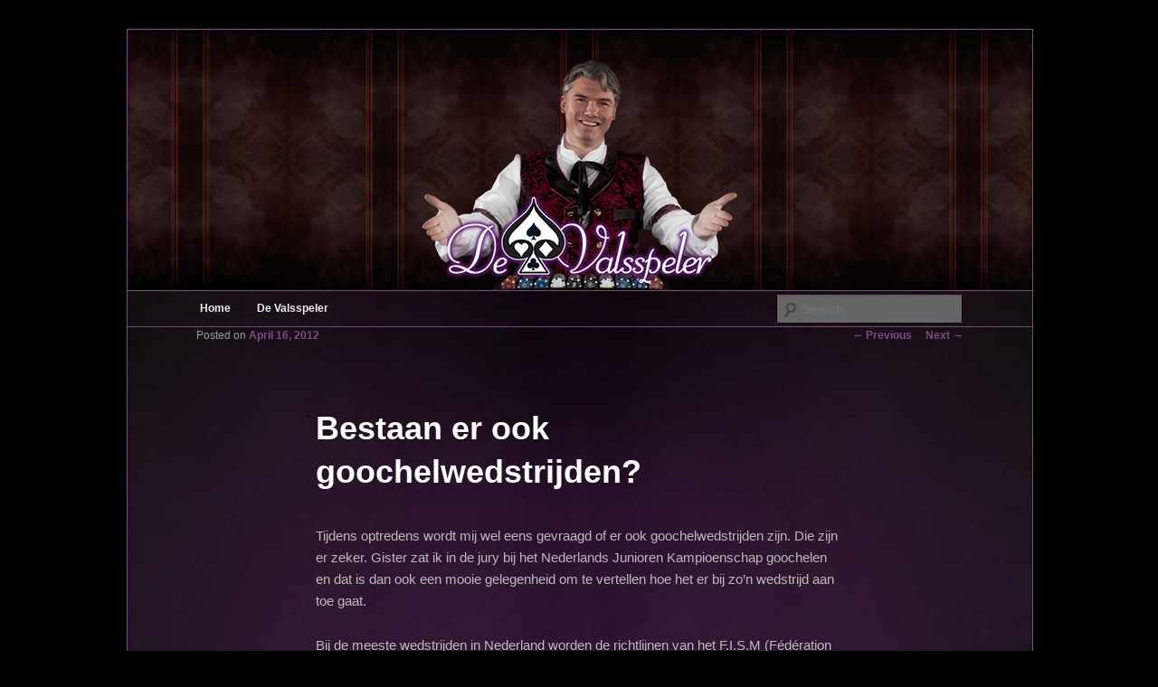

--- FILE ---
content_type: text/html; charset=UTF-8
request_url: https://devalsspeler.nl/blog/2012/04/bestaan-er-ook-goochelwedstrijden/
body_size: 22476
content:
<!DOCTYPE html>
<!--[if IE 6]>
<html id="ie6" lang="en-US">
<![endif]-->
<!--[if IE 7]>
<html id="ie7" lang="en-US">
<![endif]-->
<!--[if IE 8]>
<html id="ie8" lang="en-US">
<![endif]-->
<!--[if !(IE 6) & !(IE 7) & !(IE 8)]><!-->
<html lang="en-US">
<!--<![endif]-->
<head>
<meta charset="UTF-8" />
<meta name="viewport" content="width=device-width" />
<title>
Bestaan er ook goochelwedstrijden? | De Valsspeler	</title>
<link rel="profile" href="http://gmpg.org/xfn/11" />
<link rel="stylesheet" type="text/css" media="all" href="https://devalsspeler.nl/blog/wp-content/themes/twentyeleven/style.css?ver=20190507" />
<link rel="pingback" href="https://devalsspeler.nl/blog/xmlrpc.php">
<!--[if lt IE 9]>
<script src="https://devalsspeler.nl/blog/wp-content/themes/twentyeleven/js/html5.js?ver=3.7.0" type="text/javascript"></script>
<![endif]-->
<link rel='dns-prefetch' href='//s.w.org' />
<link rel="alternate" type="application/rss+xml" title="De Valsspeler &raquo; Feed" href="https://devalsspeler.nl/blog/feed/" />
<link rel="alternate" type="application/rss+xml" title="De Valsspeler &raquo; Comments Feed" href="https://devalsspeler.nl/blog/comments/feed/" />
<link rel="alternate" type="application/rss+xml" title="De Valsspeler &raquo; Bestaan er ook goochelwedstrijden? Comments Feed" href="https://devalsspeler.nl/blog/2012/04/bestaan-er-ook-goochelwedstrijden/feed/" />
<!-- This site uses the Google Analytics by MonsterInsights plugin v7.10.4 - Using Analytics tracking - https://www.monsterinsights.com/ -->
<!-- Note: MonsterInsights is not currently configured on this site. The site owner needs to authenticate with Google Analytics in the MonsterInsights settings panel. -->
<!-- No UA code set -->
<!-- / Google Analytics by MonsterInsights -->
		<script type="text/javascript">
			window._wpemojiSettings = {"baseUrl":"https:\/\/s.w.org\/images\/core\/emoji\/12.0.0-1\/72x72\/","ext":".png","svgUrl":"https:\/\/s.w.org\/images\/core\/emoji\/12.0.0-1\/svg\/","svgExt":".svg","source":{"concatemoji":"https:\/\/devalsspeler.nl\/blog\/wp-includes\/js\/wp-emoji-release.min.js?ver=5.4.18"}};
			/*! This file is auto-generated */
			!function(e,a,t){var n,r,o,i=a.createElement("canvas"),p=i.getContext&&i.getContext("2d");function s(e,t){var a=String.fromCharCode;p.clearRect(0,0,i.width,i.height),p.fillText(a.apply(this,e),0,0);e=i.toDataURL();return p.clearRect(0,0,i.width,i.height),p.fillText(a.apply(this,t),0,0),e===i.toDataURL()}function c(e){var t=a.createElement("script");t.src=e,t.defer=t.type="text/javascript",a.getElementsByTagName("head")[0].appendChild(t)}for(o=Array("flag","emoji"),t.supports={everything:!0,everythingExceptFlag:!0},r=0;r<o.length;r++)t.supports[o[r]]=function(e){if(!p||!p.fillText)return!1;switch(p.textBaseline="top",p.font="600 32px Arial",e){case"flag":return s([127987,65039,8205,9895,65039],[127987,65039,8203,9895,65039])?!1:!s([55356,56826,55356,56819],[55356,56826,8203,55356,56819])&&!s([55356,57332,56128,56423,56128,56418,56128,56421,56128,56430,56128,56423,56128,56447],[55356,57332,8203,56128,56423,8203,56128,56418,8203,56128,56421,8203,56128,56430,8203,56128,56423,8203,56128,56447]);case"emoji":return!s([55357,56424,55356,57342,8205,55358,56605,8205,55357,56424,55356,57340],[55357,56424,55356,57342,8203,55358,56605,8203,55357,56424,55356,57340])}return!1}(o[r]),t.supports.everything=t.supports.everything&&t.supports[o[r]],"flag"!==o[r]&&(t.supports.everythingExceptFlag=t.supports.everythingExceptFlag&&t.supports[o[r]]);t.supports.everythingExceptFlag=t.supports.everythingExceptFlag&&!t.supports.flag,t.DOMReady=!1,t.readyCallback=function(){t.DOMReady=!0},t.supports.everything||(n=function(){t.readyCallback()},a.addEventListener?(a.addEventListener("DOMContentLoaded",n,!1),e.addEventListener("load",n,!1)):(e.attachEvent("onload",n),a.attachEvent("onreadystatechange",function(){"complete"===a.readyState&&t.readyCallback()})),(n=t.source||{}).concatemoji?c(n.concatemoji):n.wpemoji&&n.twemoji&&(c(n.twemoji),c(n.wpemoji)))}(window,document,window._wpemojiSettings);
		</script>
		<style type="text/css">
img.wp-smiley,
img.emoji {
	display: inline !important;
	border: none !important;
	box-shadow: none !important;
	height: 1em !important;
	width: 1em !important;
	margin: 0 .07em !important;
	vertical-align: -0.1em !important;
	background: none !important;
	padding: 0 !important;
}
</style>
	<link rel='stylesheet' id='moztheme2011-css'  href='http://devalsspeler.nl/blog/wp-content/plugins/twenty-eleven-theme-extensions/moztheme2011.css?ver=5.4.18' type='text/css' media='all' />
<link rel='stylesheet' id='wp-block-library-css'  href='https://devalsspeler.nl/blog/wp-includes/css/dist/block-library/style.min.css?ver=5.4.18' type='text/css' media='all' />
<link rel='stylesheet' id='wp-block-library-theme-css'  href='https://devalsspeler.nl/blog/wp-includes/css/dist/block-library/theme.min.css?ver=5.4.18' type='text/css' media='all' />
<link rel='stylesheet' id='twentyeleven-block-style-css'  href='https://devalsspeler.nl/blog/wp-content/themes/twentyeleven/blocks.css?ver=20190102' type='text/css' media='all' />
<link rel='stylesheet' id='dark-css'  href='https://devalsspeler.nl/blog/wp-content/themes/twentyeleven/colors/dark.css?ver=20190404' type='text/css' media='all' />
<link rel='https://api.w.org/' href='https://devalsspeler.nl/blog/wp-json/' />
<link rel="EditURI" type="application/rsd+xml" title="RSD" href="https://devalsspeler.nl/blog/xmlrpc.php?rsd" />
<link rel="wlwmanifest" type="application/wlwmanifest+xml" href="https://devalsspeler.nl/blog/wp-includes/wlwmanifest.xml" /> 
<link rel='prev' title='Card Punch' href='https://devalsspeler.nl/blog/2012/04/card-punch/' />
<link rel='next' title='De man met de $100.000 borsten' href='https://devalsspeler.nl/blog/2012/04/de-man-met-de-100-000-borsten/' />
<meta name="generator" content="WordPress 5.4.18" />
<link rel="canonical" href="https://devalsspeler.nl/blog/2012/04/bestaan-er-ook-goochelwedstrijden/" />
<link rel='shortlink' href='https://devalsspeler.nl/blog/?p=196' />
<link rel="alternate" type="application/json+oembed" href="https://devalsspeler.nl/blog/wp-json/oembed/1.0/embed?url=https%3A%2F%2Fdevalsspeler.nl%2Fblog%2F2012%2F04%2Fbestaan-er-ook-goochelwedstrijden%2F" />
<link rel="alternate" type="text/xml+oembed" href="https://devalsspeler.nl/blog/wp-json/oembed/1.0/embed?url=https%3A%2F%2Fdevalsspeler.nl%2Fblog%2F2012%2F04%2Fbestaan-er-ook-goochelwedstrijden%2F&#038;format=xml" />
<style type="text/css">body{color:#bbb}
.entry-title, .entry-title a{color:#7c4d81}
.entry-meta{color:#999999}
#page{background-color:}
body{background-color:#1d1d1d}
.widget_calendar #wp-calendar tfoot td, .widget_calendar #wp-calendar th, .entry-header .comments-link a, .entry-meta .edit-link a, .commentlist .edit-link a, pre{background-color:#222222}
#site-title a{color:#eee}
#site-description{color:#858585}
#branding{background-color:#0f0f0f}
#access, #access ul ul a{background:#363636}
#access li:hover > a, #access a:focus, #access ul ul *:hover > a{background:#505050}
#access ul ul a{border-bottom-color:#505050}
#access a, #access li:hover > a, #access a:focus, #access ul ul a, #access ul ul *:hover > a{color:#eeeeee}

.nv-single-page-wrap {
     background-color: white;
}

#branding .only-search #s {
    background-color: #666;
    border-top: 1px solid #7c4d81;
    color: #222;
}

#branding img {
        border-left: 1px solid #7c4d81;
        border-right: 1px solid #7c4d81;
        border-top: 1px solid #7c4d81;
}

#access {
	background: url(https://www.devalsspeler.nl/gifs/achtergrond.jpg);
        border-bottom: 1px solid #7c4d81;
        border-top: 1px solid #7c4d81;
        margin: 0 auto 0px;
        border-left: 1px solid #7c4d81;
        border-right: 1px solid #7c4d81;
}


#access li a:hover, li a:active{
background: #800080;
color: #FFF;
font-weight: bold;
}

#access a{
border-bottom: 0px
}

#primary {
	background: url(https://www.devalsspeler.nl/gifs/achtergrond.jpg);
        border-left: 1px solid #7c4d81;
        border-right: 1px solid #7c4d81;
        border-bottom: 1px solid #7c4d81;
        margin: 0 -27.4% 0 0;
}


#main {
	clear: both;
	padding: 0 0 0;
}

#nav {
position: relative;
text-align: center;
left: 55px;
}

#nav, #nav ul {
	padding: 0;
	margin: 0;
	list-style: none; 
	line-height: 2;
	z-index: 1;
}

#nav a {
	display: block;
	width: 8.2em;
}

#nav li {
	float: left;
	width: 8em;
}

#nav li ul {
	position: absolute;
	width: 9em;
	left: -999em;
}

#nav li ul ul {
	margin: -1.5em 0 0 10em;
	text-align: left;
}

#nav li:hover ul ul, #nav li.sfhover ul ul {
	left: -999em;
}

#nav li:hover ul, #nav li li:hover ul, #nav li.sfhover ul, #nav li li.sfhover ul {
	left: auto;
}

li{
margin: 0;
padding: 0;
color: white;
font-size: 12px; 
font-family: Arial, Verdana, Helvetica; 
font-weight: bold; 
background-color: transparent; 
list-style: none;
}

li a{
display: block;
padding: 2px 5px 2px 5px;
border-right: 0px solid #7c4d81;
border-bottom: 1px solid #7c4d81;
border-left: 0px solid #7c4d81;
text-decoration: none;
}

li a:link, li a:visited{
background: transparent;
color: #ffffff;
font-weight: bold;
}

li a:hover, li a:active{
background: #800080;
color: #FFF;
font-weight: bold;
}

li li a:link, li li a:visited{
background: #800080;
color: #ffffff;
}

li li a:hover, li li a:active{
background: #800080;
color: #800080;
}

ul ul{
margin: 0 0 0 0;
} 

.entry-header .comments-link a {
        background-color: #7c4d81;
}


.entry-header .comments-link a:hover,
.entry-header .comments-link a:focus,
.entry-header .comments-link a:active {
	background-color: #800080;
	color: #800080;
}</style>	<style>
		/* Link color */
		a,
		#site-title a:focus,
		#site-title a:hover,
		#site-title a:active,
		.entry-title a:hover,
		.entry-title a:focus,
		.entry-title a:active,
		.widget_twentyeleven_ephemera .comments-link a:hover,
		section.recent-posts .other-recent-posts a[rel="bookmark"]:hover,
		section.recent-posts .other-recent-posts .comments-link a:hover,
		.format-image footer.entry-meta a:hover,
		#site-generator a:hover {
			color: #7c4d81;
		}
		section.recent-posts .other-recent-posts .comments-link a:hover {
			border-color: #7c4d81;
		}
		article.feature-image.small .entry-summary p a:hover,
		.entry-header .comments-link a:hover,
		.entry-header .comments-link a:focus,
		.entry-header .comments-link a:active,
		.feature-slider a.active {
			background-color: #7c4d81;
		}
	</style>
			<style type="text/css" id="twentyeleven-header-css">
				#site-title,
		#site-description {
			position: absolute;
			clip: rect(1px 1px 1px 1px); /* IE6, IE7 */
			clip: rect(1px, 1px, 1px, 1px);
		}
				</style>
		<style type="text/css" id="custom-background-css">
body.custom-background { background-color: #000000; }
</style>
	</head>

<body class="post-template-default single single-post postid-196 single-format-standard custom-background wp-embed-responsive single-author singular two-column right-sidebar">
<div class="skip-link"><a class="assistive-text" href="#content">Skip to primary content</a></div><div id="page" class="hfeed">
	<header id="branding" role="banner">
			<hgroup>
				<h1 id="site-title"><span><a href="https://devalsspeler.nl/blog/" rel="home">De Valsspeler</a></span></h1>
				<h2 id="site-description">Blog van een valsspeler</h2>
			</hgroup>

						<a href="https://devalsspeler.nl/blog/">
									<img src="https://devalsspeler.nl/blog/wp-content/uploads/2020/04/header_blog.jpg" width="1000" height="288" alt="De Valsspeler" />
								</a>
			
						<div class="only-search with-image">
					<form method="get" id="searchform" action="https://devalsspeler.nl/blog/">
		<label for="s" class="assistive-text">Search</label>
		<input type="text" class="field" name="s" id="s" placeholder="Search" />
		<input type="submit" class="submit" name="submit" id="searchsubmit" value="Search" />
	</form>
			</div>
				
			<nav id="access" role="navigation">
				<h3 class="assistive-text">Main menu</h3>
				<div class="menu-menu_blog-container"><ul id="menu-menu_blog" class="menu"><li id="menu-item-802" class="menu-item menu-item-type-custom menu-item-object-custom menu-item-home menu-item-802"><a href="http://devalsspeler.nl/blog">Home</a></li>
<li id="menu-item-803" class="menu-item menu-item-type-custom menu-item-object-custom menu-item-803"><a href="https://www.devalsspeler.nl">De Valsspeler</a></li>
</ul></div>			</nav><!-- #access -->
	</header><!-- #branding -->


	<div id="main">

		<div id="primary">
			<div id="content" role="main">

				
					<nav id="nav-single">
						<h3 class="assistive-text">Post navigation</h3>
						<span class="nav-previous"><a href="https://devalsspeler.nl/blog/2012/04/card-punch/" rel="prev"><span class="meta-nav">&larr;</span> Previous</a></span>
						<span class="nav-next"><a href="https://devalsspeler.nl/blog/2012/04/de-man-met-de-100-000-borsten/" rel="next">Next <span class="meta-nav">&rarr;</span></a></span>
					</nav><!-- #nav-single -->

					
<article id="post-196" class="post-196 post type-post status-publish format-standard hentry category-veel-gestelde-vragen tag-goochelwedstrijd">
	<header class="entry-header">
		<h1 class="entry-title">Bestaan er ook goochelwedstrijden?</h1>

				<div class="entry-meta">
			<span class="sep">Posted on </span><a href="https://devalsspeler.nl/blog/2012/04/bestaan-er-ook-goochelwedstrijden/" title="3:46 pm" rel="bookmark"><time class="entry-date" datetime="2012-04-16T15:46:27+01:00">April 16, 2012</time></a><span class="by-author"> <span class="sep"> by </span> <span class="author vcard"><a class="url fn n" href="https://devalsspeler.nl/blog/author/peter-woerde/" title="View all posts by Peter Woerde" rel="author">Peter Woerde</a></span></span>		</div><!-- .entry-meta -->
			</header><!-- .entry-header -->

	<div class="entry-content">
		<p>Tijdens optredens wordt mij wel eens gevraagd of er ook goochelwedstrijden zijn. Die zijn er zeker. Gister zat ik in de jury bij het Nederlands Junioren Kampioenschap goochelen en dat is dan ook een mooie gelegenheid om te vertellen hoe het er bij zo&#8217;n wedstrijd aan toe gaat.</p>
<p>Bij de meeste wedstrijden in Nederland worden de richtlijnen van het F.I.S.M (Fédération Internationale des Sociétés Magiques), de internationale goochelbond, gehanteerd. Dit betekent dat een act niet langer mag duren dan tien minuten. Voor op het podium staat een groen lampje. Deze gaat branden op het moment dat de deelnemer begint met zijn act. Na negen minuten wordt de lamp oranje ten teken dat hij nog één minuut heeft. En na die ene minuut wordt de lamp rood. Is de deelnemer dan nog bezig dan volgt puntenaftrek of zelfs disqualificatie.</p>
<p>De beoordeling wordt gedaan door een jury. Deze bestaat vaak uit vijf à zes mensen en zijn goochelaars die over het algemeen verstand van zaken hebben. Soms zit er ook een leek in de jury, iemand die geen verstand van goochelen heeft. Vaak kijkt zo iemand op een andere manier naar een act en biedt hij de jury een frisse kijk op het getoonde.</p>
<p>De deelnemers worden vervolgens beoordeeld op verschillende punten: goochelvaardigheid, presentatie, aankleding, entertainmentwaarde en originaliteit. Een goede goochelvaardigheid betekent dat de deelnemer de technieken die hij gebruikt goed uitvoert. Verschillende goocheltrucs hebben een verschillende moeilijkheidsgraad. Sommige trucs zijn heel makkelijk om te doen, sommige juist heel moeilijk. Uiteraard moet de jury daar verstand van hebben. Hoe moeilijker de truc, hoe meer punten een goede uitvoering oplevert. Doe je een truc waarvan de jury geen flauw idee heeft hoe het werkt, dan weten ze natuurlijk niet hoe moeilijk de techniek was die gebruikt werd, maar het feit dat de jury gefopt werd is natuurlijk ook bonuspunten waard.</p>
<p>Presentatie en aankleding heeft alles te maken met hoe de deelnemer over komt. Dat hoeft niet zo zeer te zijn of de spullen en taalgebruik netjes is, maar vooral met de consistentie van de presentatie en aankleding. Speelt de deelnemer een zwerver, dan moet hij er juist niet netjes uit zien. En dan doet hij ook geen trucs met een fonkelnieuw spel kaarten, maar met een stapeltje verfomfaaide kaarten uit een kapot doosje.</p>
<p>Als een act een hoge entertainmentwaarde heeft, dan betekent dat niets anders dan dat je je als publiek goed hebt vermaakt. Het kan betekenen dat je veel hebt gelachen of dat je juist ademloos op het puntje van je stoel hebt zitten kijken.</p>
<p>Originaliteit heeft twee kanten. Aan de ene kant heeft het een beetje te maken met hoe je jouw geheel presenteert. In de act waarmee ik in 2010 Nederlands Kampioen werd, gaf ik een toeschouwer de rol van valsspeler, inclusief tekstboekje. Vervolgens leek het dus alsof hij al het zware werk deed. Dat leverde vast en zeker punten op voor originaliteit.<br />
De andere kant van originaliteit heeft te maken met de trucs die gedaan worden. Veel goochelaars kennen wel een variant van elke truc. Als je nu een truc doet met een onverwachte wending of uitkomst, of in een bijzondere uitvoering, dan geldt dat als origineel.</p>
<p>Zoals elke jurysport is het beoordelen van een goochelact heel erg subjectief en het kan dan ook lastig zijn om een uitslag te geven waar iedereen zich in kan vinden. Ook wij hadden gister het één en ander te discussiëren, maar uiteindelijk was er een uitslag waar elk jurylid volledig achterstond en de prijswinnaars hebben hun prijs dan ook dik verdiend. Gefeliciteerd jongens!</p>
<p><script>!function(d,s,id){var js,fjs=d.getElementsByTagName(s)[0];if(!d.getElementById(id)){js=d.createElement(s);js.id=id;js.src="//platform.twitter.com/widgets.js";fjs.parentNode.insertBefore(js,fjs);}}(document,"script","twitter-wjs");</script></p>
<p><a class="twitter-share-button" href="https://twitter.com/share" data-url="http://bit.ly/HWJ4SO" data-counturl="http://devalsspeler.nl/blog/2012/04/bestaan-er-ook-goochelwedstrijden/" data-lang="en" data-text="In de categorie 'Veel gestelde vragen': Bestaan er ook goochelwedstrijden?" data-via="DeValsspeler" data-hashtags="goochelen">Tweet</a></p>
<div id="fb-root"></div>
<p><script>(function(d, s, id) {
  var js, fjs = d.getElementsByTagName(s)[0];
  if (d.getElementById(id)) return;
  js = d.createElement(s); js.id = id;
  js.src = "//connect.facebook.net/nl_NL/all.js#xfbml=1";
  fjs.parentNode.insertBefore(js, fjs);
}(document, 'script', 'facebook-jssdk'));</script></p>
<div class="fb-like" style="float: right; position: relative; top: -47px;" data-href="http://devalsspeler.nl/blog/2012/04/bestaan-er-ook-goochelwedstrijden/" data-send="false" data-width="450" data-show-faces="false" layout="button_count"></div>
			</div><!-- .entry-content -->

	<footer class="entry-meta">
		This entry was posted in <a href="https://devalsspeler.nl/blog/category/veel-gestelde-vragen/" rel="category tag">Veel gestelde vragen</a> and tagged <a href="https://devalsspeler.nl/blog/tag/goochelwedstrijd/" rel="tag">goochelwedstrijd</a> by <a href="https://devalsspeler.nl/blog/author/peter-woerde/">Peter Woerde</a>. Bookmark the <a href="https://devalsspeler.nl/blog/2012/04/bestaan-er-ook-goochelwedstrijden/" title="Permalink to Bestaan er ook goochelwedstrijden?" rel="bookmark">permalink</a>.		
			</footer><!-- .entry-meta -->
</article><!-- #post-196 -->

						<div id="comments">
	
	
	
		<div id="respond" class="comment-respond">
		<h3 id="reply-title" class="comment-reply-title">Leave a Reply <small><a rel="nofollow" id="cancel-comment-reply-link" href="/blog/2012/04/bestaan-er-ook-goochelwedstrijden/#respond" style="display:none;">Cancel reply</a></small></h3><form action="https://devalsspeler.nl/blog/wp-comments-post.php" method="post" id="commentform" class="comment-form"><p class="comment-notes"><span id="email-notes">Your email address will not be published.</span> Required fields are marked <span class="required">*</span></p><p class="comment-form-comment"><label for="comment">Comment</label> <textarea id="comment" name="comment" cols="45" rows="8" maxlength="65525" required="required"></textarea></p><p class="comment-form-author"><label for="author">Name <span class="required">*</span></label> <input id="author" name="author" type="text" value="" size="30" maxlength="245" required='required' /></p>
<p class="comment-form-email"><label for="email">Email <span class="required">*</span></label> <input id="email" name="email" type="text" value="" size="30" maxlength="100" aria-describedby="email-notes" required='required' /></p>
<p class="comment-form-url"><label for="url">Website</label> <input id="url" name="url" type="text" value="" size="30" maxlength="200" /></p>
<p class="comment-form-cookies-consent"><input id="wp-comment-cookies-consent" name="wp-comment-cookies-consent" type="checkbox" value="yes" /> <label for="wp-comment-cookies-consent">Save my name, email, and website in this browser for the next time I comment.</label></p>
<p class="form-submit"><input name="submit" type="submit" id="submit" class="submit" value="Post Comment" /> <input type='hidden' name='comment_post_ID' value='196' id='comment_post_ID' />
<input type='hidden' name='comment_parent' id='comment_parent' value='0' />
</p><p style="display: none;"><input type="hidden" id="akismet_comment_nonce" name="akismet_comment_nonce" value="6b81d5cdaf" /></p><p style="display: none;"><input type="hidden" id="ak_js" name="ak_js" value="171"/></p></form>	</div><!-- #respond -->
	
</div><!-- #comments -->

				
			</div><!-- #content -->
		</div><!-- #primary -->


	</div><!-- #main -->

	<footer id="colophon" role="contentinfo">

			

			<div id="site-generator">
												<a href="https://wordpress.org/" class="imprint" title="Semantic Personal Publishing Platform">
					Proudly powered by WordPress				</a>
			</div>
	</footer><!-- #colophon -->
</div><!-- #page -->

<script type='text/javascript' src='https://devalsspeler.nl/blog/wp-includes/js/comment-reply.min.js?ver=5.4.18'></script>
<script type='text/javascript' src='https://devalsspeler.nl/blog/wp-includes/js/wp-embed.min.js?ver=5.4.18'></script>
<script async="async" type='text/javascript' src='https://devalsspeler.nl/blog/wp-content/plugins/akismet/_inc/form.js?ver=4.1.4'></script>

</body>
</html>
